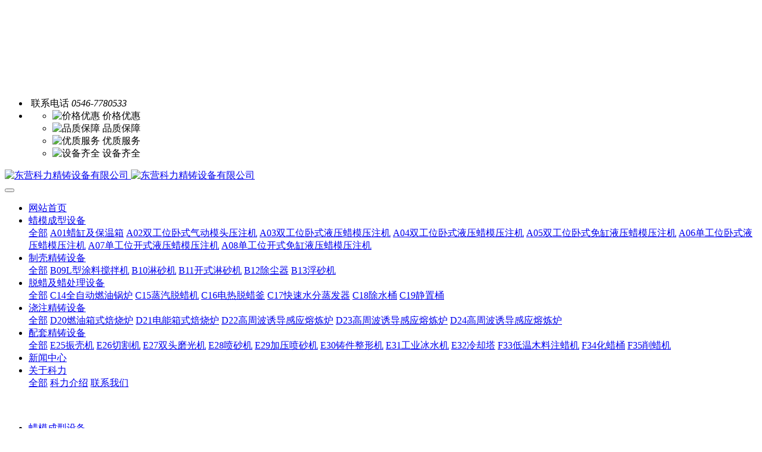

--- FILE ---
content_type: text/html;charset=UTF-8
request_url: http://www.flk-china.com/producthide/list-149.html
body_size: 6755
content:
<!DOCTYPE HTML>
<html class="oxh met-web">
<head>
<meta charset="utf-8">
<meta name="renderer" content="webkit">
<meta http-equiv="X-UA-Compatible" content="IE=edge,chrome=1">
<meta name="viewport" content="width=device-width,initial-scale=1.0,maximum-scale=1.0,minimum-scale=1.0,user-scalable=0,minimal-ui">
<meta name="format-detection" content="telephone=no">
<title>D22高周波诱导感应熔炼炉-东营科力精铸设备有限公司</title>
<meta name="description" content="东营科力精铸设备公司是硅溶胶精密铸造设备生产厂家，精铸设备产品有蜡模压注机,蒸汽脱蜡机,焙烧炉,蜡缸及保温箱,淋砂机,燃油锅炉等成套精密铸造设备,欢迎来电:13954629933.">
<meta name="keywords" content="">
<meta name="generator" content="MetInfo V8.1" data-variable="../|cn|cn|mui019|3|149|0" data-user_name="">
<link href="../favicon.ico?1636682544" rel="shortcut icon" type="image/x-icon">
<link rel="stylesheet" type="text/css" href="../public/third-party/web/basic.css?1757302900">
<link rel="stylesheet" type="text/css" href="../public/web/css/metinfo.css?1758857906">
<link rel="stylesheet" type="text/css" href="../templates/mui019/cache/product_cn.css?1767360385">
<link rel="canonical" href="http://www.flk-china.com/producthide/list-149.html">
<script>(function(){var t=navigator.userAgent;(t.indexOf("rv:11")>=0||t.indexOf("MSIE 10")>=0)&&document.write("<script src=\"../public/third-party/html5shiv/html5shiv.min.js\"><\/script>")})();</script>
</head>
<!--[if lte IE 9]>
<div class="text-xs-center m-b-0 bg-blue-grey-100 alert">
    <button type="button" class="close" aria-label="Close" data-dismiss="alert">
        <span aria-hidden="true">×</span>
    </button>
    你正在使用一个过时的浏览器。请升级你的浏览器，以提高您的体验。</div>
<![endif]-->
<body >
          <body class="met-navfixed"  style="padding-top: 140px;">
<div hidden><p>后台-营销-SEO-头部优化文字处修改</p></div>
  <header class='head_nav_met_16_3_45 met-head navbar-fixed-top' m-id='45' m-type='head_nav'>
<div id="header" class="  header-fixed" >
    <div class="container">
        <ul class="head-list ulstyle clearfix p-l-0">
        <li class="left tel">
            <img src="../upload/201811/1541490349.png" alt="">
            <span>联系电话</span>
            <em>0546-7780533</em>
        </li>
        <!-- 右边的边框 -->
                  <li class="right">
                <ul>
                                                              <li>
                                                      <img src="../upload/201811/1541489708.png" alt="价格优惠">
                                                <span>价格优惠</span>
                    </li>
                                                                                  <li>
                                                      <img src="../upload/201811/1541489732.png" alt="品质保障">
                                                <span>品质保障</span>
                    </li>
                                                                                  <li>
                                                      <img src="../upload/201811/1541489600.png" alt="优质服务">
                                                <span>优质服务</span>
                    </li>
                                                                                  <li>
                                                      <img src="../upload/201811/1541489911.png" alt="设备齐全">
                                                <span>设备齐全</span>
                    </li>
                                    </ul>
            </li> 
                 </ul>
    </div>
</div>
    <nav class="navbar navbar-default box-shadow-none head_nav_met_16_3_45">
        <div class="container">
            <div class="row nav-height">


                                      <h3 hidden>东营科力精铸设备有限公司</h3>
                
                                      <h1 hidden>D22高周波诱导感应熔炼炉</h1>
                                                                          <h2 hidden>产品中心</h2>
                                                                
                <!-- logo -->
                <div class="navbar-header pull-xs-left  asssd">
                    <a href="../" class="met-logo vertical-align block pull-xs-left p-y-5" title="东营科力精铸设备有限公司">
                        <div class="vertical-align-middle">
                            <img src="../upload/201906/1560389453.png" alt="东营科力精铸设备有限公司" class="hidden-sm-down">
                            <img src="../upload/201812/1543980700.png" alt="东营科力精铸设备有限公司" class="hidden-md-up">
                    </div>
                    </a>
                </div>
                


                <!-- logo -->
                <button type="button" class="navbar-toggler hamburger hamburger-close collapsed p-x-5 head_nav_met_16_3_45-toggler" data-target="#head_nav_met_16_3_45-collapse" data-toggle="collapse">
                    <span class="sr-only"></span>
                    <span class="hamburger-bar"></span>
                </button>
<!-- 会员注册登录 -->
  
<!-- 会员注册登录 -->

                <!-- 导航 -->
                <div class="collapse navbar-collapse navbar-collapse-toolbar pull-md-right p-0" id="head_nav_met_16_3_45-collapse">
                    <ul class="nav navbar-nav navlist">
                        <li class='nav-item'>
                            <a href="../" title="网站首页" class="nav-link
                                                          ">网站首页</a>
                        </li>
                                                                          <li class="nav-item dropdown m-l-0">
                                                          <a
                                href="../producthide/list-127.html"
                                target='_self'                                title="蜡模成型设备"
                                class="nav-link dropdown-toggle "
                                data-toggle="dropdown" data-hover="dropdown" 0                            >
                              <span style=''>蜡模成型设备</span></a>
                                                          <div class="dropdown-menu dropdown-menu-right dropdown-menu-bullet two-menu">
                                                                                              <a href="../producthide/list-127.html" target='_self' 0 title="全部" class='dropdown-item nav-parent hidden-lg-up'>全部</a>
                                                                                                                                  <a href="../producthide/list-135.html" target='_self' 0 title="A01蜡缸及保温箱" class='dropdown-item hassub '>  <span style=''>A01蜡缸及保温箱</span></a>
                                                                                                                                  <a href="../producthide/list-134.html" target='_self' 0 title="A02双工位卧式气动模头压注机" class='dropdown-item hassub '>  <span style=''>A02双工位卧式气动模头压注机</span></a>
                                                                                                                                  <a href="../producthide/list-133.html" target='_self' 0 title="A03双工位卧式液压蜡模压注机" class='dropdown-item hassub '>  <span style=''>A03双工位卧式液压蜡模压注机</span></a>
                                                                                                                                  <a href="../producthide/list-132.html" target='_self' 0 title="A04双工位卧式液压蜡模压注机" class='dropdown-item hassub '>  <span style=''>A04双工位卧式液压蜡模压注机</span></a>
                                                                                                                                  <a href="../producthide/list-131.html" target='_self' 0 title="A05双工位卧式免缸液压蜡模压注机" class='dropdown-item hassub '>  <span style=''>A05双工位卧式免缸液压蜡模压注机</span></a>
                                                                                                                                  <a href="../producthide/list-130.html" target='_self' 0 title="A06单工位卧式液压蜡模压注机" class='dropdown-item hassub '>  <span style=''>A06单工位卧式液压蜡模压注机</span></a>
                                                                                                                                  <a href="../producthide/list-129.html" target='_self' 0 title="A07单工位开式液压蜡模压注机" class='dropdown-item hassub '>  <span style=''>A07单工位开式液压蜡模压注机</span></a>
                                                                                                                                  <a href="../producthide/list-128.html" target='_self' 0 title="A08单工位开式免缸液压蜡模压注机" class='dropdown-item hassub '>  <span style=''>A08单工位开式免缸液压蜡模压注机</span></a>
                                                                                            </div>
                        </li>
                                                                                                  <li class="nav-item dropdown m-l-0">
                                                          <a
                                href="../producthide/list-126.html"
                                target='_self'                                title="制壳精铸设备"
                                class="nav-link dropdown-toggle "
                                data-toggle="dropdown" data-hover="dropdown" 0                            >
                              <span style=''>制壳精铸设备</span></a>
                                                          <div class="dropdown-menu dropdown-menu-right dropdown-menu-bullet two-menu">
                                                                                              <a href="../producthide/list-126.html" target='_self' 0 title="全部" class='dropdown-item nav-parent hidden-lg-up'>全部</a>
                                                                                                                                  <a href="../producthide/list-140.html" target='_self' 0 title="B09L型涂料搅拌机" class='dropdown-item hassub '>  <span style=''>B09L型涂料搅拌机</span></a>
                                                                                                                                  <a href="../producthide/list-139.html" target='_self' 0 title="B10淋砂机" class='dropdown-item hassub '>  <span style=''>B10淋砂机</span></a>
                                                                                                                                  <a href="../producthide/list-138.html" target='_self' 0 title="B11开式淋砂机" class='dropdown-item hassub '>  <span style=''>B11开式淋砂机</span></a>
                                                                                                                                  <a href="../producthide/list-137.html" target='_self' 0 title="B12除尘器" class='dropdown-item hassub '>  <span style=''>B12除尘器</span></a>
                                                                                                                                  <a href="../producthide/list-136.html" target='_self' 0 title="B13浮砂机" class='dropdown-item hassub '>  <span style=''>B13浮砂机</span></a>
                                                                                            </div>
                        </li>
                                                                                                  <li class="nav-item dropdown m-l-0">
                                                          <a
                                href="../producthide/list-125.html"
                                target='_self'                                title="脱蜡及蜡处理设备"
                                class="nav-link dropdown-toggle "
                                data-toggle="dropdown" data-hover="dropdown" 0                            >
                              <span style=''>脱蜡及蜡处理设备</span></a>
                                                          <div class="dropdown-menu dropdown-menu-right dropdown-menu-bullet two-menu">
                                                                                              <a href="../producthide/list-125.html" target='_self' 0 title="全部" class='dropdown-item nav-parent hidden-lg-up'>全部</a>
                                                                                                                                  <a href="../producthide/list-146.html" target='_self' 0 title="C14全自动燃油锅炉" class='dropdown-item hassub '>  <span style=''>C14全自动燃油锅炉</span></a>
                                                                                                                                  <a href="../producthide/list-145.html" target='_self' 0 title="C15蒸汽脱蜡机" class='dropdown-item hassub '>  <span style=''>C15蒸汽脱蜡机</span></a>
                                                                                                                                  <a href="../producthide/list-144.html" target='_self' 0 title="C16电热脱蜡釜" class='dropdown-item hassub '>  <span style=''>C16电热脱蜡釜</span></a>
                                                                                                                                  <a href="../producthide/list-143.html" target='_self' 0 title="C17快速水分蒸发器" class='dropdown-item hassub '>  <span style=''>C17快速水分蒸发器</span></a>
                                                                                                                                  <a href="../producthide/list-142.html" target='_self' 0 title="C18除水桶" class='dropdown-item hassub '>  <span style=''>C18除水桶</span></a>
                                                                                                                                  <a href="../producthide/list-141.html" target='_self' 0 title="C19静置桶" class='dropdown-item hassub '>  <span style=''>C19静置桶</span></a>
                                                                                            </div>
                        </li>
                                                                                                  <li class="nav-item dropdown m-l-0">
                                                          <a
                                href="../producthide/list-124.html"
                                target='_self'                                title="浇注精铸设备"
                                class="nav-link dropdown-toggle active"
                                data-toggle="dropdown" data-hover="dropdown" 0                            >
                              <span style=''>浇注精铸设备</span></a>
                                                          <div class="dropdown-menu dropdown-menu-right dropdown-menu-bullet two-menu">
                                                                                              <a href="../producthide/list-124.html" target='_self' 0 title="全部" class='dropdown-item nav-parent hidden-lg-up'>全部</a>
                                                                                                                                  <a href="../producthide/list-151.html" target='_self' 0 title="D20燃油箱式焙烧炉" class='dropdown-item hassub '>  <span style=''>D20燃油箱式焙烧炉</span></a>
                                                                                                                                  <a href="../producthide/list-150.html" target='_self' 0 title="D21电能箱式焙烧炉" class='dropdown-item hassub '>  <span style=''>D21电能箱式焙烧炉</span></a>
                                                                                                                                  <a href="../producthide/list-149.html" target='_self' 0 title="D22高周波诱导感应熔炼炉" class='dropdown-item hassub active'>  <span style=''>D22高周波诱导感应熔炼炉</span></a>
                                                                                                                                  <a href="../producthide/list-148.html" target='_self' 0 title="D23高周波诱导感应熔炼炉" class='dropdown-item hassub '>  <span style=''>D23高周波诱导感应熔炼炉</span></a>
                                                                                                                                  <a href="../producthide/list-147.html" target='_self' 0 title="D24高周波诱导感应熔炼炉" class='dropdown-item hassub '>  <span style=''>D24高周波诱导感应熔炼炉</span></a>
                                                                                            </div>
                        </li>
                                                                                                  <li class="nav-item dropdown m-l-0">
                                                          <a
                                href="../producthide/list-123.html"
                                target='_self'                                title="配套精铸设备"
                                class="nav-link dropdown-toggle "
                                data-toggle="dropdown" data-hover="dropdown" 0                            >
                              <span style=''>配套精铸设备</span></a>
                                                          <div class="dropdown-menu dropdown-menu-right dropdown-menu-bullet two-menu">
                                                                                              <a href="../producthide/list-123.html" target='_self' 0 title="全部" class='dropdown-item nav-parent hidden-lg-up'>全部</a>
                                                                                                                                  <a href="../producthide/list-163.html" target='_self' 0 title="E25振壳机" class='dropdown-item hassub '>  <span style=''>E25振壳机</span></a>
                                                                                                                                  <a href="../producthide/list-162.html" target='_self' 0 title="E26切割机" class='dropdown-item hassub '>  <span style=''>E26切割机</span></a>
                                                                                                                                  <a href="../producthide/list-161.html" target='_self' 0 title="E27双头磨光机" class='dropdown-item hassub '>  <span style=''>E27双头磨光机</span></a>
                                                                                                                                  <a href="../producthide/list-160.html" target='_self' 0 title="E28喷砂机" class='dropdown-item hassub '>  <span style=''>E28喷砂机</span></a>
                                                                                                                                  <a href="../producthide/list-159.html" target='_self' 0 title="E29加压喷砂机" class='dropdown-item hassub '>  <span style=''>E29加压喷砂机</span></a>
                                                                                                                                  <a href="../producthide/list-158.html" target='_self' 0 title="E30铸件整形机" class='dropdown-item hassub '>  <span style=''>E30铸件整形机</span></a>
                                                                                                                                  <a href="../producthide/list-157.html" target='_self' 0 title="E31工业冰水机" class='dropdown-item hassub '>  <span style=''>E31工业冰水机</span></a>
                                                                                                                                  <a href="../producthide/list-156.html" target='_self' 0 title="E32冷却塔" class='dropdown-item hassub '>  <span style=''>E32冷却塔</span></a>
                                                                                                                                  <a href="../producthide/list-155.html" target='_self' 0 title="F33低温木料注蜡机" class='dropdown-item hassub '>  <span style=''>F33低温木料注蜡机</span></a>
                                                                                                                                  <a href="../producthide/list-154.html" target='_self' 0 title="F34化蜡桶" class='dropdown-item hassub '>  <span style=''>F34化蜡桶</span></a>
                                                                                                                                  <a href="../producthide/list-153.html" target='_self' 0 title="F35削蜡机" class='dropdown-item hassub '>  <span style=''>F35削蜡机</span></a>
                                                                                            </div>
                        </li>
                                                                                                  <li class='nav-item m-l-0'>
                            <a href="../news/" target='_self' 0 title="新闻中心" class="nav-link ">  <span style=''>新闻中心</span></a>
                        </li>
                                                                                                  <li class="nav-item dropdown m-l-0">
                                                          <a
                                href="../aboutus/"
                                target='_self'                                title="关于科力"
                                class="nav-link dropdown-toggle "
                                data-toggle="dropdown" data-hover="dropdown" 0                            >
                              <span style=''>关于科力</span></a>
                                                          <div class="dropdown-menu dropdown-menu-right dropdown-menu-bullet two-menu">
                                                                                              <a href="../aboutus/" target='_self' 0 title="全部" class='dropdown-item nav-parent hidden-lg-up'>全部</a>
                                                                                                                                  <a href="../aboutus/" target='_self' 0 title="科力介绍" class='dropdown-item hassub '>  <span style=''>科力介绍</span></a>
                                                                                                                                  <a href="../aboutus/118.html" target='_self' 0 title="联系我们" class='dropdown-item hassub '>  <span style=''>联系我们</span></a>
                                                                                            </div>
                        </li>
                                                                                                                                                        </ul>
                </div>
                <!-- 导航 -->
            </div>
        </div>
    </nav>
</header>

            <div class="banner_met_16_1_2 page-bg" m-id='2' m-type='banner'>
        <div class="slick-slide">
        <img class="cover-image" src="../upload/201811/1542181372.jpg" srcset='../upload/201811/1542181372.jpg 767w,../upload/201811/1542181372.jpg' sizes="(max-width: 767px) 767px" alt="" data-height='0|0|0' >
        <div class="banner-text" data-position="p-4|p-4" met-imgmask>
                          <div class='container'>
                <div class='banner-text-con'>
                    <div class="text-con">
                        <h4 class="animation-slide-top font-weight-500 m-t-0   " style="color:;font-size:px;"></h4>
                                                  <p class="animation-slide-bottom m-b-0   " style='color:;font-size:px;'></p>
                                              </div>
                                      </div>
            </div>
        </div>
    </div>
    </div>

            <div class="subcolumn_nav_met_16_1_3   container-fluid border-bottom1" m-id='3' m-type='nocontent'>
	<div class="">
		<div class="subcolumn-nav text-xs-center">
			<ul class="subcolumn_nav_met_16_1_3-ul m-b-0 p-y-10 p-x-0 ulstyle">
								  												  				<li class="dropdown">
					<a href="../producthide/list-127.html" target='_self' title="蜡模成型设备" class="dropdown-toggle " data-toggle="dropdown">蜡模成型设备</a>
					<div class="dropdown-menu animate">
						  							  																		<a href="../producthide/list-135.html" target='_self' title="A01蜡缸及保温箱" class='dropdown-item '>A01蜡缸及保温箱</a>
												<a href="../producthide/list-134.html" target='_self' title="A02双工位卧式气动模头压注机" class='dropdown-item '>A02双工位卧式气动模头压注机</a>
												<a href="../producthide/list-133.html" target='_self' title="A03双工位卧式液压蜡模压注机" class='dropdown-item '>A03双工位卧式液压蜡模压注机</a>
												<a href="../producthide/list-132.html" target='_self' title="A04双工位卧式液压蜡模压注机" class='dropdown-item '>A04双工位卧式液压蜡模压注机</a>
												<a href="../producthide/list-131.html" target='_self' title="A05双工位卧式免缸液压蜡模压注机" class='dropdown-item '>A05双工位卧式免缸液压蜡模压注机</a>
												<a href="../producthide/list-130.html" target='_self' title="A06单工位卧式液压蜡模压注机" class='dropdown-item '>A06单工位卧式液压蜡模压注机</a>
												<a href="../producthide/list-129.html" target='_self' title="A07单工位开式液压蜡模压注机" class='dropdown-item '>A07单工位开式液压蜡模压注机</a>
												<a href="../producthide/list-128.html" target='_self' title="A08单工位开式免缸液压蜡模压注机" class='dropdown-item '>A08单工位开式免缸液压蜡模压注机</a>
											</div>
				</li>
												  				<li class="dropdown">
					<a href="../producthide/list-126.html" target='_self' title="制壳精铸设备" class="dropdown-toggle " data-toggle="dropdown">制壳精铸设备</a>
					<div class="dropdown-menu animate">
						  							  																		<a href="../producthide/list-140.html" target='_self' title="B09L型涂料搅拌机" class='dropdown-item '>B09L型涂料搅拌机</a>
												<a href="../producthide/list-139.html" target='_self' title="B10淋砂机" class='dropdown-item '>B10淋砂机</a>
												<a href="../producthide/list-138.html" target='_self' title="B11开式淋砂机" class='dropdown-item '>B11开式淋砂机</a>
												<a href="../producthide/list-137.html" target='_self' title="B12除尘器" class='dropdown-item '>B12除尘器</a>
												<a href="../producthide/list-136.html" target='_self' title="B13浮砂机" class='dropdown-item '>B13浮砂机</a>
											</div>
				</li>
												  				<li class="dropdown">
					<a href="../producthide/list-125.html" target='_self' title="脱蜡及蜡处理设备" class="dropdown-toggle " data-toggle="dropdown">脱蜡及蜡处理设备</a>
					<div class="dropdown-menu animate">
						  							  																		<a href="../producthide/list-146.html" target='_self' title="C14全自动燃油锅炉" class='dropdown-item '>C14全自动燃油锅炉</a>
												<a href="../producthide/list-145.html" target='_self' title="C15蒸汽脱蜡机" class='dropdown-item '>C15蒸汽脱蜡机</a>
												<a href="../producthide/list-144.html" target='_self' title="C16电热脱蜡釜" class='dropdown-item '>C16电热脱蜡釜</a>
												<a href="../producthide/list-143.html" target='_self' title="C17快速水分蒸发器" class='dropdown-item '>C17快速水分蒸发器</a>
												<a href="../producthide/list-142.html" target='_self' title="C18除水桶" class='dropdown-item '>C18除水桶</a>
												<a href="../producthide/list-141.html" target='_self' title="C19静置桶" class='dropdown-item '>C19静置桶</a>
											</div>
				</li>
												  				<li class="dropdown">
					<a href="../producthide/list-124.html" target='_self' title="浇注精铸设备" class="dropdown-toggle active" data-toggle="dropdown">浇注精铸设备</a>
					<div class="dropdown-menu animate">
						  							  																		<a href="../producthide/list-151.html" target='_self' title="D20燃油箱式焙烧炉" class='dropdown-item '>D20燃油箱式焙烧炉</a>
												<a href="../producthide/list-150.html" target='_self' title="D21电能箱式焙烧炉" class='dropdown-item '>D21电能箱式焙烧炉</a>
												<a href="../producthide/list-149.html" target='_self' title="D22高周波诱导感应熔炼炉" class='dropdown-item active'>D22高周波诱导感应熔炼炉</a>
												<a href="../producthide/list-148.html" target='_self' title="D23高周波诱导感应熔炼炉" class='dropdown-item '>D23高周波诱导感应熔炼炉</a>
												<a href="../producthide/list-147.html" target='_self' title="D24高周波诱导感应熔炼炉" class='dropdown-item '>D24高周波诱导感应熔炼炉</a>
											</div>
				</li>
												  				<li class="dropdown">
					<a href="../producthide/list-123.html" target='_self' title="配套精铸设备" class="dropdown-toggle " data-toggle="dropdown">配套精铸设备</a>
					<div class="dropdown-menu animate">
						  							  																		<a href="../producthide/list-163.html" target='_self' title="E25振壳机" class='dropdown-item '>E25振壳机</a>
												<a href="../producthide/list-162.html" target='_self' title="E26切割机" class='dropdown-item '>E26切割机</a>
												<a href="../producthide/list-161.html" target='_self' title="E27双头磨光机" class='dropdown-item '>E27双头磨光机</a>
												<a href="../producthide/list-160.html" target='_self' title="E28喷砂机" class='dropdown-item '>E28喷砂机</a>
												<a href="../producthide/list-159.html" target='_self' title="E29加压喷砂机" class='dropdown-item '>E29加压喷砂机</a>
												<a href="../producthide/list-158.html" target='_self' title="E30铸件整形机" class='dropdown-item '>E30铸件整形机</a>
												<a href="../producthide/list-157.html" target='_self' title="E31工业冰水机" class='dropdown-item '>E31工业冰水机</a>
												<a href="../producthide/list-156.html" target='_self' title="E32冷却塔" class='dropdown-item '>E32冷却塔</a>
												<a href="../producthide/list-155.html" target='_self' title="F33低温木料注蜡机" class='dropdown-item '>F33低温木料注蜡机</a>
												<a href="../producthide/list-154.html" target='_self' title="F34化蜡桶" class='dropdown-item '>F34化蜡桶</a>
												<a href="../producthide/list-153.html" target='_self' title="F35削蜡机" class='dropdown-item '>F35削蜡机</a>
											</div>
				</li>
											</ul>
		</div>
		  	</div>
</div>



        <div class="product_list_page_met_16_1_16 met-product animsition   type-1    " m-id='16'>
    <div class="  container popular-product left">
    	<!-- sidebar -->
                                            <!-- /sidebar -->
    					  			<ul class="  				blocks-xs-2							 	blocks-md-2 blocks-lg-4 blocks-xxl-4  met-pager-ajax imagesize cover met-product-list "  data-scale='287x420'>
				  				  					        						  							<li   class="shown">
								<div class="card card-shadow">
									<figure class="card-header cover">
										<a href="../producthide/80.html" title="高周波诱导感应熔炼炉KGYSc-175/3" target=_self>
											<img class="cover-image"   src="../upload/thumb_src/420_287/1542349059.jpg" alt="高周波诱导感应熔炼炉KGYSc-175/3">
										</a>
									</figure>
									<h4 class="card-title m-0 p-x-10 font-size-16 text-xs-center">
										<a href="../producthide/80.html" title="高周波诱导感应熔炼炉KGYSc-175/3" class="block" target=_self>  <span style=''>高周波诱导感应熔炼炉KGYSc-175/3</span></a>
										<p class='m-b-0 m-t-5 red-600'></p>
									</h4>
								</div>
							</li>
												  						  																	</ul>
			  				<div class='m-t-20 text-xs-center hidden-sm-down' m-type="nosysdata">
				         <div class='met_pager'><span class='PreSpan'>上一页</span><a href='../producthide/list-149.html' class='Ahover'>1</a><span class='NextSpan'>下一页</span>
					<span class='PageText'>转至第</span>
					<input type='text' id='metPageT' data-total='1' data-pageurl='index.php?lang=cn&class3=149&page=|.html|1' value='1' />
					<input type='button' id='metPageB' value='页' /></div>				</div>
				<div class="met_pager met-pager-ajax-link hidden-md-up" data-plugin="appear" data-animate="slide-bottom" data-repeat="false" m-type="nosysdata">
				    <button type="button" class="btn btn-primary btn-block btn-squared ladda-button" id="met-pager-btn" data-plugin="ladda" data-style="slide-left" data-url="" data-page="1">
				        <i class="icon wb-chevron-down m-r-5" aria-hidden="true"></i>
				        				    </button>
				</div>
					<!-- sidebar -->
                    </div>
        </div>
       </main>
    <!-- /sidebar -->

          
        <div class="foot_nav_met_11_3_36  text-xs-center" m-id='36' m-type="foot_nav">
    <div class="container">
        <div class="row">
            <div class="col-lg-8">
                                                  <div class="col-lg-2 col-md-2 col-xs-6 list">
                    <h4 class='font-size-16 m-t-0'>
                        <a href="../news/" target='_self'  title="新闻中心">
                              <span style=''>新闻中心</span>                        </a>
                    </h4>
                              </div>
                                                                  <div class="col-lg-2 col-md-2 col-xs-6 list">
                    <h4 class='font-size-16 m-t-0'>
                        <a href="../aboutus/" target='_self'  title="关于科力">
                              <span style=''>关于科力</span>                        </a>
                    </h4>
                                      <ul class='ulstyle m-b-0'>
                                                                              <li>
                                <a href="../aboutus/"  title="科力介绍" target='_self'>
                                      <span style=''>科力介绍</span>                                </a>
                            </li>
                                                                                                      <li>
                                <a href="../aboutus/118.html"  title="联系我们" target='_self'>
                                      <span style=''>联系我们</span>                                </a>
                            </li>
                                                                    </ul>
                            </div>
                                                                  <div class="col-lg-2 col-md-2 col-xs-6 list">
                    <h4 class='font-size-16 m-t-0'>
                        <a href="../goodat/" target='_self'  title="科力优势">
                              <span style=''>科力优势</span>                        </a>
                    </h4>
                                      <ul class='ulstyle m-b-0'>
                                                                              <li>
                                <a href="../goodat/169.html"  title="27年开发制造经验" target='_self'>
                                      <span style=''>27年开发制造经验</span>                                </a>
                            </li>
                                                                                                      <li>
                                <a href="../goodat/168.html"  title="480余家合作企业" target='_self'>
                                      <span style=''>480余家合作企业</span>                                </a>
                            </li>
                                                                                                      <li>
                                <a href="../goodat/167.html"  title="100%售后服务" target='_self'>
                                      <span style=''>100%售后服务</span>                                </a>
                            </li>
                                                                                                      <li>
                                <a href="../goodat/166.html"  title="产品出口东南亚" target='_self'>
                                      <span style=''>产品出口东南亚</span>                                </a>
                            </li>
                                                                    </ul>
                            </div>
                                                                  <div class="col-lg-2 col-md-2 col-xs-6 list">
                    <h4 class='font-size-16 m-t-0'>
                        <a href="../producthide/" target='_self'  title="产品中心">
                              <span style=''>产品中心</span>                        </a>
                    </h4>
                                      <ul class='ulstyle m-b-0'>
                                                                              <li>
                                <a href="../producthide/list-127.html"  title="蜡模成型设备" target='_self'>
                                      <span style=''>蜡模成型设备</span>                                </a>
                            </li>
                                                                                                      <li>
                                <a href="../producthide/list-126.html"  title="制壳精铸设备" target='_self'>
                                      <span style=''>制壳精铸设备</span>                                </a>
                            </li>
                                                                                                      <li>
                                <a href="../producthide/list-125.html"  title="脱蜡及蜡处理设备" target='_self'>
                                      <span style=''>脱蜡及蜡处理设备</span>                                </a>
                            </li>
                                                                                                      <li>
                                <a href="../producthide/list-124.html"  title="浇注精铸设备" target='_self'>
                                      <span style=''>浇注精铸设备</span>                                </a>
                            </li>
                                                                                                                      </ul>
                            </div>
                                        </div>
                  <div class="col-lg-4 col-md-12 col-xs-12 info">
            <h4 class='font-size-16 m-t-0'>
                联系热线    0546-7780533            </h4>
                                        </div>
        </div>
        </div>
</div>

        <footer class='foot_info_met_16_1_11 met-foot border-top1' m-id='11' m-type='foot'>
	<div class="container text-xs-center">
		<!--友情链接-->
		              <!--友情链接-->
		  		<p><a href="../company-recommend.html" target="_blank" style="color:#5e5e5e">版</a>权所有：东营科力精铸设备有限公司</p>
				  		<p>地址：山东省东营市东营区胜利工业园　电话：0546-7780533　Email：13954629933@163.com</p>
				  		<p>备案号：<a href="http://beian.miit.gov.cn" target="_blank">鲁ICP备15030186号-1</a>   鲁公网安备：<a target="_blank" href="http://www.beian.gov.cn/portal/registerSystemInfo?recordcode=37050202370853"><img src="http://www.flk-china.com/img/gonganbeian.png"> 37050202370853号</a>  网站建<a href="http://www.flk-china.com/kelijingzhuyoulian/" target="_blank">设</a>：<a href="http://www.dywzjs.cn" target="_blank">东营远见网络公司</a></p>
				  		  		<div class="powered_by_metinfo">
			Powered by <b><a href=http://www.metinfo.cn target=_blank>MetInfo 8.1</a></b> &copy;2008-2026 &nbsp;<a href=http://www.metinfo.cn target=_blank>MetInfo Inc.</a>		</div>
		<ul class="met-langlist p-0">
			        			  			  	    </ul>
	</div>
</footer>
  <div class="foot_info_met_16_1_11_bottom text-xs-center   " m-id='11'   m-type="nocontent" data-bg="|#305dc3|1" data-ifbotc="">
    <div class="main">
                <div class="">
        <a href="tel:073100000000" class="item" target="_blank">
            <i class="fa fa-phone"></i>
            <span>电话咨询</span>
        </a>
    </div>
              <div class="">
        <a href="mailto:email@email.mt" class="item" target="_blank">
            <i class="fa fa-envelope"></i>
            <span>邮件咨询</span>
        </a>
    </div>
              <div class="">
        <a href="https://uri.amap.com/marker?position=112.941052,28.128617&name=长沙洋湖总经济区" class="item" target="_blank">
            <i class="fa fa-map-marker"></i>
            <span>在线地图</span>
        </a>
    </div>
              <div class="">
        <a href="http://wpa.qq.com/msgrd?v=3&uin=00000000&site=qq&menu=yes" class="item" target="_blank">
            <i class="fa fa-qq"></i>
            <span>QQ客服</span>
        </a>
    </div>
            </div>
</div>

        <button type="button" class="btn btn-icon btn-primary btn-squared back_top_met_16_1_10 met-scroll-top   " hidden m-id='10' m-type='nocontent'>
	<i class="icon wb-chevron-up" aria-hidden="true"></i>
</button>
<input type="hidden" name="met_lazyloadbg" value="">
<script src="../cache/lang_json_cn.js?1767359542"></script>
<script src="../public/third-party/web/basic.js?1737512336"></script>
<script src="../public/web/js/metinfo.js?1757302900" data-js_url="../templates/mui019/cache/product_cn.js?1767360385" id="met-page-js"></script>
</body>
</html>